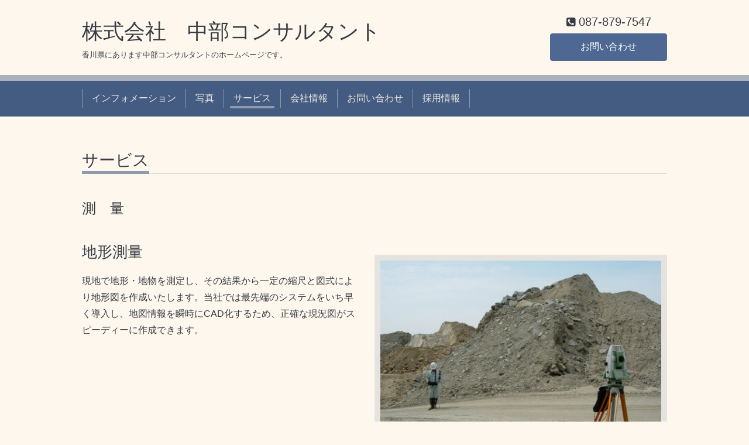

--- FILE ---
content_type: text/html; charset=utf-8
request_url: https://chubucon.jp/menu/626812
body_size: 2067
content:
<!DOCTYPE html>
<html xmlns="http://www.w3.org/1999/xhtml" xml:lang="ja" lang="ja">
<head>
  <!-- Chic: ver.201705080000 -->
  <meta charset="utf-8">
  <title>地形測量 - 株式会社　中部コンサルタント</title>
  <meta name="viewport" content="width=device-width,initial-scale=1.0,minimum-scale=1.0">

  <meta name="description" content="現地で地形・地物を測定し、その結果から一定の縮尺と図式により地形図を作成いたします。当社では最先端のシステムをいち早く導入し、地図情報を瞬時にCAD化するため、...">
  <meta name="keywords" content="中部コンサルタント,土木,測量,GIS,香川県,建設コンサルタント">

  <meta property="og:title" content="地形測量">
  <meta property="og:image" content="https://cdn.goope.jp/72124/180718160622-5b4ee6eedfc69.jpg">
  <meta property="og:site_name" content="株式会社　中部コンサルタント">
  
  <link rel="alternate" type="application/rss+xml" title="株式会社　中部コンサルタント / RSS" href="/feed.rss">
  <link rel="stylesheet" href="/style.css?437360-1531300879">
  <link rel="stylesheet" href="/css/font-awesome/css/font-awesome.min.css">
  <link rel="stylesheet" href="/assets/slick/slick.css">

  <script src="/assets/jquery/jquery-1.9.1.min.js"></script>
  <script src="/assets/clipsquareimage/jquery.clipsquareimage.js"></script>
</head>
<body id="menu">

  <div class="totop">
    <i class="button fa fa-angle-up"></i>
  </div>

  <div class="container">

    <!-- .header -->
    <div class="header">
      <div class="inner">

        <div class="column column_left">
          <h1 class="element logo">
            <a href="https://chubucon.jp">株式会社　中部コンサルタント</a>
          </h1>

          <div class="element site_description">
            <span>香川県にあります中部コンサルタントのホームページです。</span>
          </div>
        </div>

        <div class="column column_right">

          <div class="social_icons">
            

            

            
          </div>

          <div class="element shop_tel" data-shoptel="087-879-7547">
            <div>
              <i class="fa fa-phone-square"></i>&nbsp;<span>087-879-7547</span>
            </div>
          </div>
          <a class="element button_contact" href="https://chubucon.jp/contact">お問い合わせ</a>
        </div>

      </div>
    </div>
    <!-- /.header -->

    <!-- .navi -->
    <div class="navi">
      <div class="inner">

        <div class="navi_trigger_mobile">
          <i class="fa fa-navicon"></i>&nbsp;MENU
        </div>

        <ul class="navi_list">
          
          <li class="navi_info" data-label="インフォメーション">
            <a href="/info" >インフォメーション</a>
          </li>
          
          <li class="navi_photo" data-label="写真">
            <a href="/photo" >写真</a>
          </li>
          
          <li class="navi_menu active" data-label="サービス">
            <a href="/menu" >サービス</a><ul class="sub_navi">
<li><a href='/menu/c565345'>測　量（4）</a></li>
<li><a href='/menu/c565346'>設　計（10）</a></li>
<li><a href='/menu/c565347'>Ｇ空間情報（2）</a></li>
<li><a href='/menu/c565348'>ＩＣＴ（2）</a></li>
</ul>

          </li>
          
          <li class="navi_about" data-label="会社情報">
            <a href="/about" >会社情報</a>
          </li>
          
          <li class="navi_contact" data-label="お問い合わせ">
            <a href="/contact" >お問い合わせ</a>
          </li>
          
          <li class="navi_free free_172526" data-label="採用情報">
            <a href="/free/saiyou" >採用情報</a>
          </li>
          
        </ul>

      </div>
    </div>
    <!-- /.navi -->

    <div class="content">

<!-- CONTENT ----------------------------------------------------------------------- -->












<!----------------------------------------------
ページ：メニュー
---------------------------------------------->
<script src="/js/theme_chic/menu.js"></script>

<div class="inner">

  <h2 class="page_title">
    <span>サービス</span>
  </h2>

  
  <div class="list">
    <div class="category_title">
      <span>測　量</span>
    </div>

    
    <div class="article">
      <div class="photo">
        <img src="//cdn.goope.jp/72124/180718160622-5b4ee6eedfc69_l.jpg" alt="">
      </div>

      <h3 class="article_title">
        <span class="recommend"></span><a href="/menu/626812">地形測量</a>
      </h3>

      <div class="price">
        
      </div>

      <div class="text textfield">
        <p>現地で地形・地物を測定し、その結果から一定の縮尺と図式により地形図を作成いたします。当社では最先端のシステムをいち早く導入し、地図情報を瞬時にCAD化するため、正確な現況図がスピーディーに作成できます。</p>
      </div>
    </div>
    <!-- /.article -->
    

  </div>
  

</div>
<!-- /.inner -->





















<!-- CONTENT ----------------------------------------------------------------------- -->

    </div>
    <!-- /.content -->


    


    <div class="gadgets">
      <div class="inner">
      </div>
    </div>

    <div class="today_area section">
      <div class="inner">
        <dl>
          <dt class="date">
            2026.01.17 Saturday
          </dt>
          
        </dl>
      </div>
    </div>

    <div class="social">
      <div class="inner"></div>
    </div>

    <div class="footer">
        <div class="inner">

          <div class="qr_area">
            <img src="//r.goope.jp/qr/chubuconsultant"width="100" height="100" />
          </div>

          <div class="shop_name">
            <a href="https://chubucon.jp">株式会社　中部コンサルタント</a>
          </div>

          <div class="copyright">
            &copy;2026 <a href="https://chubucon.jp">株式会社　中部コンサルタント</a>. All Rights Reserved.
          </div>

          <div class="block counter_area">
            Today: <span class="num">35</span> /
            Yesterday: <span class="num">167</span> /
            Total: <span class="num">201899</span>
          </div>

          <div>
            <div class="powered">
              Powered by <a class="link_color_02" href="https://goope.jp/">グーペ</a> /
              <a class="link_color_02" href="https://admin.goope.jp/">Admin</a>
            </div>

            <div class="shop_rss">
              <span>/ </span><a href="/feed.rss">RSS</a>
            </div>
          </div>

        </div>
    </div>

  </div>
  <!-- /.container -->

  <script src="/assets/colorbox/jquery.colorbox-min.js"></script>
  <script src="/assets/slick/slick.js"></script>
  <script src="/js/tooltip.js"></script>
  <script src="/assets/lineup/jquery-lineup.min.js"></script>
  <script src="/assets/tile/tile.js"></script>
  <script src="/js/theme_chic/init.js"></script>
</body>
</html>
